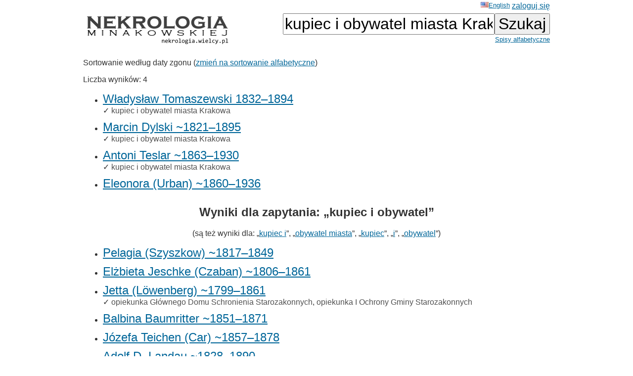

--- FILE ---
content_type: text/html; charset=ISO-8859-2
request_url: https://wielcy.pl/nekrologia/?qt=kupiec%20i%20obywatel%20miasta%20Krakowa
body_size: 2834
content:
<!DOCTYPE html>
<html>
<head>
<title>Nekrologia Minakowskiej</title>
<meta http-equiv='Content-Type' content='text/html; charset=iso-8859-2'>
<link href='./style_20220827.css' rel='styleSheet' type='text/css'>
<link href='/favicon.ico' rel='shortcut icon'>
<link rel='canonical' href='https://wielcy.pl/nekrologia/?qt=kupiec+i+obywatel+miasta+Krakowa' />
</head>
<body bgcolor=#FFFFFF text=#333333 link=#006699 vlink=#002244 style='margin-top:0;'>
<table width='950' cellspacing='0' cellpadding='3' style='margin-top:0' align='center' cellspacing=10 >
<tr>
<td class='ahead' width='20%' nowrap></td>
<td width='20%' class='ahead' align='center'></td>
<td width='60%' class='ahead' align='right' nowrap> <a href='./?hl=en&amp;qt=kupiec i obywatel miasta Krakowa' style='font-weight:normal; font-size:80%; vertical-align:text-top;'><img src=/en.jpg>English</a> <a href='https://Wielcy.pl/nekrologia/konto.php'>zaloguj się</a></td>
</tr>
<tr><td><a href='./'><img src='nekrologia_male.png' alt='Nekrologia Minakowskiej'/></td><td>&nbsp;</td><td align='right' valign='top' nowrap><form method='get' action='./'><input name='qt' size='24' maxlength='150' type='text' value='kupiec i obywatel miasta Krakowa' class='searchbox_m'><input type='submit' value='Szukaj' class='searchbutton_m'><br><a href='spis.php' style='font-size:80%'>Spisy alfabetyczne</a></form></td></table>
<table width=950 align=center><tr><td><p>Sortowanie według daty zgonu (<a href='?qt=kupiec+i+obywatel+miasta+Krakowa&amp;sortowanie=alfa'>zmień na sortowanie alfabetyczne</a>)<p>Liczba wyników: 4<ul>
<li class='listawynikow'><a href='280877' class='wynik_h1'>Władysław Tomaszewski 1832&ndash;1894</a><br><span class='wynik_h2'><span title="Opis sprawdzony - opisy bez tego znaku są wygenerowane automatycznie i czekają na sprawdzenie">&check;<span> <a href='./?qt=kupiec+i+obywatel+miasta+Krakowa' class='tagqs'>kupiec i obywatel miasta Krakowa</a></span></li>
<li class='listawynikow'><a href='307146' class='wynik_h1'>Marcin Dylski ~1821&ndash;1895</a><br><span class='wynik_h2'><span title="Opis sprawdzony - opisy bez tego znaku są wygenerowane automatycznie i czekają na sprawdzenie">&check;<span> <a href='./?qt=kupiec+i+obywatel+miasta+Krakowa' class='tagqs'>kupiec i obywatel miasta Krakowa</a></span></li>
<li class='listawynikow'><a href='272308' class='wynik_h1'>Antoni Teslar ~1863&ndash;1930</a><br><span class='wynik_h2'><span title="Opis sprawdzony - opisy bez tego znaku są wygenerowane automatycznie i czekają na sprawdzenie">&check;<span> <a href='./?qt=kupiec+i+obywatel+miasta+Krakowa' class='tagqs'>kupiec i obywatel miasta Krakowa</a></span></li>
<li class='listawynikow'><a href='209007' class='wynik_h1'>Eleonora  (Urban) ~1860&ndash;1936</a></li>
</ul>
</div><h2>Wyniki dla zapytania: &bdquo;kupiec i obywatel&rdquo;</h2><p class='pcenter'>(są też wyniki dla: &bdquo;<a href='?qt=kupiec+i'>kupiec i</a>&rdquo;, &bdquo;<a href='?qt=obywatel+miasta'>obywatel miasta</a>&rdquo;, &bdquo;<a href='?qt=kupiec'>kupiec</a>&rdquo;, &bdquo;<a href='?qt=i'>i</a>&rdquo;, &bdquo;<a href='?qt=obywatel'>obywatel</a>&rdquo;)</p>
<ul>
<li class='listawynikow'><a href='2484' class='wynik_h1'>Pelagia  (Szyszkow) ~1817&ndash;1849</a></li>
<li class='listawynikow'><a href='12401' class='wynik_h1'>Elżbieta Jeschke (Czaban) ~1806&ndash;1861</a></li>
<li class='listawynikow'><a href='12427' class='wynik_h1'>Jetta  (Löwenberg) ~1799&ndash;1861</a><br><span class='wynik_h2'><span title="Opis sprawdzony - opisy bez tego znaku są wygenerowane automatycznie i czekają na sprawdzenie">&check;<span> <a href='./?qt=opiekunka+G%B3%F3wnego+Domu+Schronienia+Starozakonnych' class='tagqs'>opiekunka Głównego Domu Schronienia Starozakonnych</a>, <a href='./?qt=opiekunka+I+Ochrony+Gminy+Starozakonnych' class='tagqs'>opiekunka I Ochrony Gminy Starozakonnych</a></span></li>
<li class='listawynikow'><a href='102104' class='wynik_h1'>Balbina Baumritter ~1851&ndash;1871</a></li>
<li class='listawynikow'><a href='18575' class='wynik_h1'>Józefa Teichen (Car) ~1857&ndash;1878</a></li>
<li class='listawynikow'><a href='244101' class='wynik_h1'>Adolf D. Landau ~1828&ndash;1890</a><br><span class='wynik_h2'><span title="Opis sprawdzony - opisy bez tego znaku są wygenerowane automatycznie i czekają na sprawdzenie">&check;<span> <a href='./?qt=kupiec+i+obywatel+miasta+Cz%EAstochowy' class='tagqs'>kupiec i obywatel miasta Częstochowy</a></span></li>
<li class='listawynikow'><a href='26632' class='wynik_h1'>Henryk Toeplitz ?&ndash;1891</a><br><span class='wynik_h2'><span title="Opis sprawdzony - opisy bez tego znaku są wygenerowane automatycznie i czekają na sprawdzenie">&check;<span> <a href='./?qt=kupiec+i+obywatel+miasta+Warszawy' class='tagqs'>kupiec i obywatel miasta Warszawy</a></span></li>
<li class='listawynikow'><a href='123953' class='wynik_h1'>Ignacy Giełżyński ~1864&ndash;1891</a><br><span class='wynik_h2'><span title="Opis sprawdzony - opisy bez tego znaku są wygenerowane automatycznie i czekają na sprawdzenie">&check;<span> <a href='./?qt=subiekt+handlowy' class='tagqs'>subiekt handlowy</a></span></li>
<li class='listawynikow'><a href='26709' class='wynik_h1'>Emilia Koechs (Pellizzaro) ~1815&ndash;1891</a></li>
<li class='listawynikow'><a href='124964' class='wynik_h1'>Roman Szadurski ~1863&ndash;1891</a><br><span class='wynik_h2'><span title="Opis sprawdzony - opisy bez tego znaku są wygenerowane automatycznie i czekają na sprawdzenie">&check;<span> <a href='./?qt=subiekt+handlowy' class='tagqs'>subiekt handlowy</a></span></li>
<li class='listawynikow'><a href='280877' class='wynik_h1'>Władysław Tomaszewski 1832&ndash;1894</a><br><span class='wynik_h2'><span title="Opis sprawdzony - opisy bez tego znaku są wygenerowane automatycznie i czekają na sprawdzenie">&check;<span> <a href='./?qt=kupiec+i+obywatel+miasta+Krakowa' class='tagqs'>kupiec i obywatel miasta Krakowa</a></span></li>
<li class='listawynikow'><a href='307146' class='wynik_h1'>Marcin Dylski ~1821&ndash;1895</a><br><span class='wynik_h2'><span title="Opis sprawdzony - opisy bez tego znaku są wygenerowane automatycznie i czekają na sprawdzenie">&check;<span> <a href='./?qt=kupiec+i+obywatel+miasta+Krakowa' class='tagqs'>kupiec i obywatel miasta Krakowa</a></span></li>
<li class='listawynikow'><a href='30739' class='wynik_h1'>Edward Przepiórkowski ~1848&ndash;1896</a><br><span class='wynik_h2'><span title="Opis sprawdzony - opisy bez tego znaku są wygenerowane automatycznie i czekają na sprawdzenie">&check;<span> <a href='./?qt=cz%B3onek+Towarzystwa+Pracownik%F3w+Handlowych+i+Przemys%B3owych+Miasta+Warszawy' class='tagqs'>członek Towarzystwa Pracowników Handlowych i Przemysłowych Miasta Warszawy</a>, <a href='./?qt=kupiec' class='tagqs'>kupiec</a>, <a href='./?qt=obywatel+miasta+warszawy' class='tagqs'>obywatel miasta warszawy</a></span></li>
<li class='listawynikow'><a href='30747' class='wynik_h1'>Roman Oppenheim ~1833&ndash;1896</a><br><span class='wynik_h2'><span title="Opis sprawdzony - opisy bez tego znaku są wygenerowane automatycznie i czekają na sprawdzenie">&check;<span> <a href='./?qt=cz%B3onek+Towarzystwa+Pracownik%F3w+Handlowych+i+Przemys%B3owych+Miasta+Warszawy' class='tagqs'>członek Towarzystwa Pracowników Handlowych i Przemysłowych Miasta Warszawy</a>, <a href='./?qt=dyrektor+Towarzystwa+Zal.-Wk%B3.+w+Wiskitkach' class='tagqs'>dyrektor Towarzystwa Zal.-Wkł. w Wiskitkach</a>, <a href='./?qt=kupiec' class='tagqs'>kupiec</a>, <a href='./?qt=obywatel' class='tagqs'>obywatel</a>, <a href='./?qt=s%EAdzia+gminny' class='tagqs'>sędzia gminny</a></span></li>
<li class='listawynikow'><a href='133732' class='wynik_h1'>Edmund Langner ~1833&ndash;1898</a><br><span class='wynik_h2'><span title="Opis sprawdzony - opisy bez tego znaku są wygenerowane automatycznie i czekają na sprawdzenie">&check;<span> <a href='./?qt=cz%B3onek+archikonfraterni+literackiej' class='tagqs'>członek archikonfraterni literackiej</a>, <a href='./?qt=cz%B3onek+Towarzystwa+Wzajemnej+Pomocy+Pracownik%F3w+Handlowych+i+Przemys%B3owych+Miasta+Warszawy' class='tagqs'>członek Towarzystwa Wzajemnej Pomocy Pracowników Handlowych i Przemysłowych Miasta Warszawy</a>, <a href='./?qt=kupiec' class='tagqs'>kupiec</a>, <a href='./?qt=obywatel+miasta+warszawy' class='tagqs'>obywatel miasta warszawy</a>, <a href='./?qt=s%EAdzia+trybuna%B3u+handlowego' class='tagqs'>sędzia trybunału handlowego</a></span></li>
<li class='listawynikow'><a href='32268' class='wynik_h1'>Władysław Pfeiffer ~1854&ndash;1898</a><br><span class='wynik_h2'><span title="Opis sprawdzony - opisy bez tego znaku są wygenerowane automatycznie i czekają na sprawdzenie">&check;<span> <a href='./?qt=cz%B3onek+Towarzystwa+Wzajemnej+Pomocy+Pracownik%F3w+Handlowych+i+Przemys%B3owych+Miasta+Warszawy' class='tagqs'>członek Towarzystwa Wzajemnej Pomocy Pracowników Handlowych i Przemysłowych Miasta Warszawy</a>, <a href='./?qt=kupiec' class='tagqs'>kupiec</a>, <a href='./?qt=obywatel+miasta+warszawy' class='tagqs'>obywatel miasta warszawy</a>, <a href='./?qt=przemys%B3owiec' class='tagqs'>przemysłowiec</a></span></li>
<li class='listawynikow'><a href='32364' class='wynik_h1'>Gabriel Kalinowski ~1845&ndash;1898</a><br><span class='wynik_h2'><span title="Opis sprawdzony - opisy bez tego znaku są wygenerowane automatycznie i czekają na sprawdzenie">&check;<span> <a href='./?qt=cz%B3onek+Towarzystwa+Wzajemnej+Pomocy+Pracownik%F3w+Handlowych+i+Przemys%B3owych+Miasta+Warszawy' class='tagqs'>członek Towarzystwa Wzajemnej Pomocy Pracowników Handlowych i Przemysłowych Miasta Warszawy</a>, <a href='./?qt=kupiec' class='tagqs'>kupiec</a>, <a href='./?qt=obywatel+miasta+warszawy' class='tagqs'>obywatel miasta warszawy</a></span></li>
<li class='listawynikow'><a href='135465' class='wynik_h1'>Berta Frejman (Rosenthal) ~1820&ndash;1899</a></li>
<li class='listawynikow'><a href='33242' class='wynik_h1'>Emilia Karolina Schurter (Zeuschner) ~1840&ndash;1899</a></li>
<li class='listawynikow'><a href='136516' class='wynik_h1'>Szmul Hersz Braunschweig ?&ndash;1899</a><br><span class='wynik_h2'><span title="Opis sprawdzony - opisy bez tego znaku są wygenerowane automatycznie i czekają na sprawdzenie">&check;<span> <a href='./?qt=kupiec+i+obywatel+miasta+Warszawy' class='tagqs'>kupiec i obywatel miasta Warszawy</a></span></li>
<li class='listawynikow'><a href='75085' class='wynik_h1'>Dawid Karol Rosenblum ~1834&ndash;1899</a><br><span class='wynik_h2'><span title="Opis sprawdzony - opisy bez tego znaku są wygenerowane automatycznie i czekają na sprawdzenie">&check;<span> <a href='./?qt=cz%B3onek+Towarzystwa+Wzajemnej+Pomocy+Pracownik%F3w+Handlowych+i+Przemys%B3owych+Miasta+Warszawy' class='tagqs'>członek Towarzystwa Wzajemnej Pomocy Pracowników Handlowych i Przemysłowych Miasta Warszawy</a>, <a href='./?qt=kupiec' class='tagqs'>kupiec</a>, <a href='./?qt=obywatel+miasta+warszawy' class='tagqs'>obywatel miasta warszawy</a></span></li>
<li class='listawynikow'><a href='76730' class='wynik_h1'>Konstanty Istomin ?&ndash;1900</a><br><span class='wynik_h2'><span title="Opis sprawdzony - opisy bez tego znaku są wygenerowane automatycznie i czekają na sprawdzenie">&check;<span> <a href='./?qt=kupiec+i+obywatel+miasta+Warszawy' class='tagqs'>kupiec i obywatel miasta Warszawy</a></span></li>
<li class='listawynikow'><a href='76977' class='wynik_h1'>Piotr Voigt ~1852&ndash;1904</a><br><span class='wynik_h2'><span title="Opis sprawdzony - opisy bez tego znaku są wygenerowane automatycznie i czekają na sprawdzenie">&check;<span> <a href='./?qt=cz%B3onek+Towarzystwa+Wzajemnej+Pomocy+Pracownik%F3w+Handlowych+i+Przemys%B3owych+Miasta+Warszawy' class='tagqs'>członek Towarzystwa Wzajemnej Pomocy Pracowników Handlowych i Przemysłowych Miasta Warszawy</a>, <a href='./?qt=kupiec' class='tagqs'>kupiec</a>, <a href='./?qt=obywatel+miasta+warszawy' class='tagqs'>obywatel miasta warszawy</a></span></li>
<li class='listawynikow'><a href='41452' class='wynik_h1'>Rachel  (Weinstein) ~1836&ndash;1908</a></li>
<li class='listawynikow'><a href='49507' class='wynik_h1'>Gustaw Adolf Müller ~1862&ndash;1916</a><br><span class='wynik_h2'><span title="Opis sprawdzony - opisy bez tego znaku są wygenerowane automatycznie i czekają na sprawdzenie">&check;<span> <a href='./?qt=cz%B3onek+Towarzystwa+Wzajemnej+Pomocy+Pracownik%F3w+Handlowych+i+Przemys%B3owych+Miasta+Sto%B3ecznego+Warszawy' class='tagqs'>członek Towarzystwa Wzajemnej Pomocy Pracowników Handlowych i Przemysłowych Miasta Stołecznego Warszawy</a>, <a href='./?qt=kupiec' class='tagqs'>kupiec</a>, <a href='./?qt=obywatel+miasta+warszawy' class='tagqs'>obywatel miasta warszawy</a></span></li>
<li class='listawynikow'><a href='51042' class='wynik_h1'>Jan Ihnatowicz ~1848&ndash;1918</a><br><span class='wynik_h2'><span title="Opis sprawdzony - opisy bez tego znaku są wygenerowane automatycznie i czekają na sprawdzenie">&check;<span> <a href='./?qt=cz%B3onek+Klubu+Mieszcza%F1skiego+w+radzie+miejskiej+Lwowa' class='tagqs'>członek Klubu Mieszczańskiego w radzie miejskiej Lwowa</a>, <a href='./?qt=radny%2C+kupiec+i+obywatel+miasta+Lwowa' class='tagqs'>radny, kupiec i obywatel miasta Lwowa</a></span></li>
<li class='listawynikow'><a href='60649' class='wynik_h1'>Stefan Karol Drege ~1860&ndash;1927</a><br><span class='wynik_h2'><a href='./?qt=cz%B3onek+s%B1du+handlowego' class='tagqs'>członek sądu handlowego</a>, <a href='./?qt=cz%B3onek+Zwi%B1zku+Zawodowego+Pracownik%F3w+Handlowych%2C+Przemys%B3owych+i+Biurowych+Miasta+Sto%B3ecznego+Warszawy' class='tagqs'>członek Związku Zawodowego Pracowników Handlowych, Przemysłowych i Biurowych Miasta Stołecznego Warszawy</a>, <a href='./?qt=ko%B6cielny' class='tagqs'>kościelny</a>, <a href='./?qt=kupiec' class='tagqs'>kupiec</a>, <a href='./?qt=obywatel+ziemski' class='tagqs'>obywatel ziemski</a>, <a href='./?qt=pastor' class='tagqs'>pastor</a></span></li>
<li class='listawynikow'><a href='272308' class='wynik_h1'>Antoni Teslar ~1863&ndash;1930</a><br><span class='wynik_h2'><span title="Opis sprawdzony - opisy bez tego znaku są wygenerowane automatycznie i czekają na sprawdzenie">&check;<span> <a href='./?qt=kupiec+i+obywatel+miasta+Krakowa' class='tagqs'>kupiec i obywatel miasta Krakowa</a></span></li>
<li class='listawynikow'><a href='209007' class='wynik_h1'>Eleonora  (Urban) ~1860&ndash;1936</a></li>
</ul>
    <script>
        window.onload = function() {
            document.getElementById("fokus").focus();
        }
    </script>
</td></tr></table>
<hr width='30%'/>
<center>&copy; 2022-2025 Dr Minakowska Publikacje Elektroniczne</center>
<center><a href='./regulamin.php'>O serwisie, Regulamin, polityka prywatności i <i>cookie</i></a></center>
<!-- Google tag (gtag.js) -->
<script async src="https://www.googletagmanager.com/gtag/js?id=G-W0HTTFQ5CP"></script>
<script>
  window.dataLayer = window.dataLayer || [];
  function gtag(){dataLayer.push(arguments);}
  gtag('js', new Date());

  gtag('config', 'G-W0HTTFQ5CP');
</script>
</body></html>
